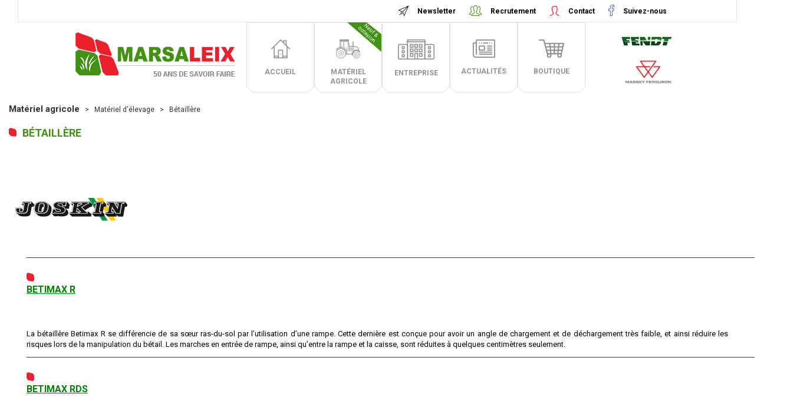

--- FILE ---
content_type: text/html; charset=utf-8
request_url: https://www.marsaleix.fr/page-gamme/sur-commande-58/materiel-d-elevage-74/betaillere.76
body_size: 12247
content:
<!DOCTYPE html>
<html lang="fr">
<head>
	<link href='https://fonts.googleapis.com/css?family=Roboto:400,700italic,300,500,300italic,400italic,500italic,700' rel='stylesheet' type='text/css'>
	<head>
	<meta charset="utf-8">
			<!-- SEO -->
										<link rel="canonical" href="https://www.marsaleix.fr/page-gamme/sur-commande-58/materiel-d-elevage-74/betaillere.76">
							
		<!-- End SEO -->
							<meta name="robots" content="index, follow">
				<meta name="viewport" content="width=device-width, initial-scale=1.0, maximum-scale=1.0, user-scalable=no">
		<meta http-equiv="X-UA-Compatible" content="IE=Edge">
	<link rel="home" href="/">
			<link disabled rel="icon" type="image/png" href="/marsaleix/site/favicon.png?v=CdQcnF">
		<link disabled rel="apple-touch-icon" href="/marsaleix/site/images/apple-touch-icon.png?v=CdQcnF">
								
		<title>Bétaillère Masson et Joskin neuf en vente sur Marsaleix</title>
		<meta
		name="description" content="Dans la gamme Bétaillère, retrouvez les marques Masson et Joskin. Matériel neuf en vente sur Marsaleix">
						<meta property="og:url" content="https://www.marsaleix.fr/page-gamme/sur-commande-58/materiel-d-elevage-74/betaillere.76">
		<meta property="og:type" content="website">
					<meta property="og:title" content="Marsaleix">
				<meta property="og:description" content="Dans la gamme Bétaillère, retrouvez les marques Masson et Joskin. Matériel neuf en vente sur Marsaleix">
						<meta property="og:image" content="https://www.marsaleix.fr/marsaleix/site/images/marsaleix-logo.png">
								<link rel="stylesheet" href="/marsaleix/bundle/css/all.css?v=CdQcnF">
		<link disabled rel="stylesheet" type="text/css" href="/fontawesome/css/all.min.css">
		<link disabled rel="stylesheet" type="text/css" href="https://cdnjs.cloudflare.com/ajax/libs/intl-tel-input/17.0.3/css/intlTelInput.min.css">
				<link rel="preconnect" href="https://fonts.googleapis.com">
		<link rel="preconnect" href="https://fonts.gstatic.com" crossorigin>
		<link
		disabled href="https://fonts.googleapis.com/css2?family=Open+Sans:ital,wght@0,300;0,400;0,700;1,300;1,400;1,700&display=swap" rel="stylesheet">
				<link disabled href="https://fonts.googleapis.com/icon?family=Material+Icons&display=swap" rel="stylesheet">
		    <script src="https://kit.fontawesome.com/7921ebe024.js" crossorigin="anonymous"></script>
    <meta name="google-site-verification" content="5RCopw6cSf-aQKobxvWL8xcPhda0Ea4rZIbhlRzMOzA" />
</head>

	<meta name="google-site-verification" content="SRF5o0ldLSDUIbdSAPXO8ijRajuAJqIEGZLzGstUXpY" />
</head>
<body class="mainTemplate">
	<script>
		(function (d, s, id) {
			var js, fjs = d.getElementsByTagName(s)[0];
			if (d.getElementById(id))
				return;
			js = d.createElement(s);
			js.id = id;
			js.src = "//connect.facebook.net/fr_FR/sdk.js#xfbml=1&version=v2.5";
			fjs.parentNode.insertBefore(js, fjs);
		}(document, 'script', 'facebook-jssdk'));
	</script>
	<section class="header container-fluid black">
		<a class="logo hidden-md hidden-lg" href="/">
			<img src="/marsaleix/site/images/marsaleix-logo.png" width="271" height="75" alt="Marsaleix, matériel agricole"/>
		</a>
		<div class="container-big header-links hidden-xs hidden-sm">
			<div class="container">
				<a data-width = "320" class="fancyBox newsletter" href="/contact/newsletter">
					Newsletter
				</a>
				<a class="recruitment" href="/offres">
					Recrutement
				</a>
				<a data-width="320" class="fancyBox contact" href="/contact/information">
					Contact
				</a>
				<a class="social" href="https://www.facebook.com/sarlmarsaleix/" target="_blank">
					Suivez-nous
				</a>
			</div>
		</div>
		<div class="container">
			<div class="row">
				<div class="col-md-12 col-sm-12 col-xs-12 mainMenu">
					<a class="logo hidden-xs hidden-sm" href="/">
						<img src="/marsaleix/site/images/marsaleix-logo.png" width="271" height="75" alt="Marsaleix"/>
					</a>
					<nav class="blgModNavMobileMenu navbar navbar-inverse visible-xs visible-sm " role="navigation">
	<div class="navbar-header">
		<ul>
			<li>
				<button type="button" class="menuTitle" data-toggle="collapse" data-target=".navbar-collapse">
					menu
				</button>
			</li>
		</ul>
	</div>
	<div class="collapse navbar-collapse">
		<ul class="nav navbar-nav">
			<li>
				<a href="/">
					accueil
				</a>
			</li>
			<li class="dropdown">
				<a href="#" class="dropdown-toggle" data-toggle="dropdown" role="button" aria-haspopup="true" aria-expanded="false">
					matériel agricole
					<span class="caret"></span>
				</a>
				<ul class="dropdown-menu">
					<li>
						<a href="/gammes?b=0bTSW5SRBg">
							en stock
						</a>
					</li>
					<li>
						<a href="/page-gamme">
							sur commande
						</a>
					</li>
					<li>
						<a href="/gammes?b=0bUSNmhptg">
							location
						</a>
					</li>
					<li>
						<a href="https://www.agcofinance.com/fr/fr-fr" target="_blank">
							Financement
						</a>
					</li>
				</ul>
			</li>
			<li>
				<a href="/page/qui-sommes-nous-1">
					entreprise
				</a>
			</li>
			<li>
				<a href="https://www.facebook.com/sarlmarsaleix/" target="_blank">
					actualités
				</a>
			</li>
			<li>
				<a href="/page/boutique-2">
					boutique
				</a>
			</li>
			<li>
				<div class="contact">
					nous contacter : 05 55 73 72 05
				</div>
			</li>
		</ul>
	</div>
</nav>

<nav class="blgModNavMainMenu visible-md visible-lg" id="blg-modid-mainMenu">
	<ul class="mainMenuFirstLevel">
		<li class="mainMenuFirstLevelLi  home">
			<a class="homeLink" href="/">
				accueil
			</a>
		</li>
		<li class="mainMenuFirstLevelLi ">
			<a class="equipment" href="#">
				matériel agricole
				<div class="tag">
					<span>
						Neuf &amp; occasion
					</span>
				</div>
			</a>
			<div class="mainMenuContextLevel">
				<ul class="mainMenuContextLevelUl">
					<li class="mainMenuContextLevelLi">
						<a class="stock" href="/gammes?b=0bTSW5SRBg">en stock</a>
					</li>
					<li class="mainMenuContextLevelLi">
						<a class="commande" href="/page-gamme">sur commande</a>
					</li>
					<li class="mainMenuContextLevelLi">
						<a class="location" href="/gammes?b=0bUSNmhptg">location</a>
					</li>
					<li class="mainMenuContextLevelLi">
						<a class="funding" href="https://www.agcofinance.com/fr/fr-fr" target="_blank">Financement</a>
					</li>
				</ul>
			</div>
		</li>
		<li class="mainMenuFirstLevelLi ">
			<a class="company" href="/page/qui-sommes-nous-1">
				entreprise
			</a>
		</li>
		<li class="mainMenuFirstLevelLi ">
			<a class="news" href="https://www.facebook.com/sarlmarsaleix/" target="_blank">
				actualités
			</a>
		</li>
		<li class="mainMenuFirstLevelLi ">
			<a class="shop" href="/page/boutique-2">
				boutique
			</a>
		</li>
	</ul>
</nav>

					<img class="fendt-logo hidden-xs hidden-sm" src="/marsaleix/site/images/logo_fendt.png" width="93" height="37" alt="Fendt"/>
					<img class="massey-logo hidden-xs hidden-sm" src="/marsaleix/site/images/logo_massey.png" width="85" height="57" alt="Massey"/>

				</div>
			</div>
		</div>
	</section>
			<div class="container-big">
		<div class="blgModRangePageRangePageView" id="blg-modid-content">
	<div class="breadcrumbTrail" vocab="https://schema.org/" typeof="BreadcrumbList">
		<div property="itemListElement" typeof="ListItem">
			<a property="item" typeof="WebPage" href="/page-gamme">
				<span property="name">
					Matériel agricole
				</span></a>
		</div>
		<div property="itemListElement" typeof="ListItem">
			<a property="item" typeof="WebPage" href="/page-gamme/sur-commande-58/materiel-d-elevage-74">
				<span property="name">
					Matériel d&#039;élevage
				</span></a>
		</div>
		<div property="itemListElement" typeof="ListItem">
			<a property="item" typeof="WebPage" href="/page-gamme/sur-commande-58/materiel-d-elevage-74/betaillere.76">
				<span property="name">Bétaillère</span>
			</a>
		</div>
	</div>
	<h1 class="homePageTitle">Bétaillère</h1>
			<div class="rangeViewHeader">
			<div class="container-fluid"><div class="row"><div class="col-md-12" style=""><p><img src="https://app.blgcloud.com/marsaleix/api/image/cms-fileManagerFile-397-7fie39wl/large" alt="" width="1500" height="519"></p>
<p><a href="http://www.marsaleix.fr/contact/information"><img style="display: block; margin-left: auto; margin-right: auto;" src="https://app.blgcloud.com/marsaleix/api/image/cms-fileManagerFile-422-t4od6uxg/mediumGallery" alt="" width="400" height="75"></a></p></div><div class="col-md-4"></div></div><div class="row"></div></div>
		</div>
		<ul class="listPage">
					<li>
				<div class="left">
					<img src="/make-logos/300x150/joskin"
						 alt="Joskin" />
				</div>
				<div class="right cmsStyle">
					<article class="contentRangePage">
						<div class="container-fluid"><div class="row"><div class="col-md-12" style=""><p>[base64]</p></div></div><div class="row"><div class="col-md-12" style=""><h1><a href="http://www.joskin.com/?page=elevage&amp;model=betimax-r&amp;user_lang=fr"><span style="text-decoration: underline; font-size: 16px; color: #008000;"><strong>Betimax R</strong></span></a></h1>
<p><a href="http://www.joskin.com/?page=elevage&amp;model=betimax-r&amp;user_lang=fr"><span style="text-decoration: underline; font-size: 13px; color: #008000;"><strong><img src="https://app.blgcloud.com/marsaleix/api/image/cms-fileManagerFile-249-7u1ltotn/mediumGallery" alt="" width="250" height="147"></strong></span></a></p>
<p><span style="font-size: 13px; color: #000000;">La bétaillère Betimax R se différencie de sa sœur ras-du-sol par l’utilisation d’une rampe. Cette dernière est conçue pour avoir un angle de chargement et de déchargement très faible, et ainsi réduire les risques lors de la manipulation du bétail. Les marches en entrée de rampe, ainsi qu’entre la rampe et la caisse, sont réduites à quelques centimètres seulement.</span></p></div></div><div class="row"><div class="col-md-12" style=""><p>[base64]</p></div></div><div class="row"><div class="col-md-12" style=""><h1><a href="m/?page=elevage&amp;model=betimax&amp;user_lang=fr"><span style="text-decoration: underline; color: #008000;"><strong><span style="font-size: 16px;">Betimax RDS</span></strong></span></a></h1>
<p><a href="m/?page=elevage&amp;model=betimax&amp;user_lang=fr"><span style="text-decoration: underline; color: #008000;"><strong><span style="font-size: 16px;"><img src="https://app.blgcloud.com/marsaleix/api/image/cms-fileManagerFile-250-ii2pe4ts/mediumGallery" alt="" width="250" height="147"></span></strong></span></a></p>
<p><span style="text-decoration: underline; color: #008000;"></span><span style="font-size: 13px; color: #000000;">La Betimax RDS est équipée du système ‘‘ras-du-sol’’. L’(les) essieu(x) est (sont) monté(s) sur des vérins hydrauliques double effet permettant de poser la bétaillère au sol. La hauteur de chargement et de déchargement atteint alors seulement 14 cm contre 63 cm au transport. Ce système ‘‘ras-du-sol’’ amène la suppression de la rampe d’accès, évitant ainsi toute manipulation pour l’utilisateur, ainsi que tout risque d’accident lors du chargement et du déchargement du bétail.</span></p></div></div></div>
					</article>
				</div>
				<div class="clear"></div>
			</li>
					<li>
				<div class="left">
					<img src="/make-logos/300x150/masson"
						 alt="Masson" />
				</div>
				<div class="right cmsStyle">
					<article class="contentRangePage">
						<div class="container-fluid"><div class="row"><div class="col-md-12" style=""><p>[base64]</p></div></div><div class="row"><div class="col-md-12" style=""><h1 class="titre_3"><a href="http://www.masson-remorques.fr/produits_detail.php?p=1"><span style="text-decoration: underline; color: #003366;"><span style="font-size: 16px;">Bétaillères à un essieu fixe</span></span></a></h1>
<p><a href="http://www.masson-remorques.fr/produits_detail.php?p=1"><span style="text-decoration: underline; color: #003366;"><span style="font-size: 16px;"><img src="https://app.blgcloud.com/marsaleix/api/image/cms-fileManagerFile-254-ep2wibnp/mediumGallery" alt="" width="250" height="188"></span></span></a></p>
<p><span style="text-decoration: underline; color: #000000;"></span><span style="color: #000000; font-size: 13px;"></span><span style="color: #000000;"><span style="font-size: 16px;"><span style="font-size: 13px;">Châssis monobloc en métal laminé.</span></span></span><span style="color: #000000;"><span style="font-size: 16px;"><span style="font-size: 13px;">Plancher métallique en tôle larmée 4/6 avec bords relevés.</span></span></span><span style="text-decoration: underline; color: #000000;"><span style="font-size: 16px;"></span></span><span style="color: #000000; font-size: 13px;">Flèche d’attelage bi-poutre UPN.Béquille de maintien&nbsp;en hauteur à vis réglable ou à cric selon le modèle.Ossature de caisse monocoque renforcée avec bas de caisse en acier épaisseur 4 mm sur 0m60 de hauteur. Portes arrière à deux battants, à ouverture totale.Portillon latéral côté droit, largeur 1m00.Arceaux de toiture </span></p></div></div><div class="row"><div class="col-md-4"><p>[base64]</p></div></div><div class="row"><div class="col-md-12" style=""><h1 class="titre_3"><a href="http://www.masson-remorques.fr/produits_detail.php?p=3"><span style="text-decoration: underline; font-size: 16px;"><span style="color: #000080; text-decoration: underline;">Bétaillères à deux essieux fixes</span></span></a></h1>
<p><a href="http://www.masson-remorques.fr/produits_detail.php?p=3"><span style="text-decoration: underline; font-size: 16px;"><span style="color: #000080; text-decoration: underline;"><img src="https://app.blgcloud.com/marsaleix/api/image/cms-fileManagerFile-248-kjgim6xe/mediumGallery" alt="" width="250" height="160"></span></span></a><span style="text-decoration: underline; font-size: 16px; color: #000000;"></span></p>
<p>Châssis monobloc&nbsp;en métal laminé.Ossature de caisse monocoque renforcée avec bas de caisse en acier épaisseur 4 mm sur 0m60 de hauteur.Portes arrière à deux battants, à ouverture totale.Portillon latéral côté droit, largeur 1m00.&nbsp;Arceaux&nbsp;de toiture.Système d’amortissement par ressorts de tandem.</p></div></div></div>
					</article>
				</div>
				<div class="clear"></div>
			</li>
			</ul>
</div>

	</div>

	<section class="footer container-fluid">
		<footer class="blgModNavFooterMenu container" id="blg-modid-footerMenu">
	<ul class="contentMenu">
		<li class="entry">
			<a href="/page/mentions-legales-3" rel="nofollow">Mentions légales
			</a>
		</li>
		<li class="entry">
			<a data-width="320" class="fancyBox contact" href="/contact/information" rel="nofollow">
				Contact
			</a>
		</li>
	</ul>
	<ul class="contactMenu">
		<li class="entry">
			<a href="/" target="_blank">MARSALEIX</a>
			<div class="copyright">Copyright &copy; 2026 Marsaleix. Tous droits réservés</div>
		</li>
	</ul>
</footer>
	</section>

		<div class="blgModCmsCmsBlock trackingCode"><div class="container-fluid"><div class="row"><div class="col-md-12"></div></div></div></div>


				<script src="/dist/main.js?v=CdQcnF"></script>
		

<script src="https://maps.google.com/maps/api/js?libraries=places&amp;key=AIzaSyCGnEJWYTuu7nHpt8cLflezLFLImUXJvh8&amp;callback=Function.prototype"></script>		<script>
			document.addEventListener("DOMContentLoaded", function(event) {
				blg.trackingHelper.trackAnalyticsAction();
				blg.startJsModules({"modules":[{"constructorPath":["Nav","MainMenu"],"rootNodeId":"blg-modid-mainMenu","jsData":{"templates":{"MainMenu.front.html.twig":"\n"}},"config":[],"translations":[]},{"constructorPath":["Nav","FooterMenu"],"rootNodeId":"blg-modid-footerMenu","jsData":{"siteName":"marsaleix","companyName":"Marsaleix"},"config":[],"translations":[]},{"constructorPath":["RangePage","RangePageView"],"rootNodeId":"blg-modid-content","jsData":{"siteName":"marsaleix","companyName":"Marsaleix"},"config":[],"translations":[]},{"constructorPath":["Common","LanguageLinks"],"rootNodeId":"blg-modid-htmlHead_language_links_0","jsData":{"siteName":"marsaleix","companyName":"Marsaleix"},"config":[],"translations":[]}],"configs":{"defaultArticleList":{"filterBar":{"availableFilters":["make"]},"filterCustomContent":[],"equipmentAsArticle":false,"display":{"comments":false,"makeFilterCount":false,"makeDisplay":"img","makeInTitle":false,"contentBlock":false},"declinations":{"onlyParent":false},"__configKey":"defaultArticleList","__siteCategory":null,"__navGroup":"LISTINGS.CATALOG.ARTICLE","__customConfigFrom":null,"__migVersion":null},"defaultArticleSlider":{"mode":{"bestSellers":false},"bestSellersSince":{"months":6},"__configKey":"defaultArticleSlider","__siteCategory":null,"__navGroup":"LISTINGS.CATALOG.ARTICLE","__customConfigFrom":null,"__migVersion":null},"defaultArticleView":{"diffuseOutOfStock":true,"display":{"item":{"showStock":true},"linkedEquipments":false,"linkedNomenclatures":false,"supplierAvailability":false,"hideQuantity":false},"__configKey":"defaultArticleView","__siteCategory":null,"__navGroup":"LISTINGS.CATALOG.ARTICLE","__customConfigFrom":null,"__migVersion":null},"defaultAssignmentList":{"filter":{"emitter":false,"period":false,"contractType":false},"display":{"serialNumber":false,"reference":false},"__configKey":"defaultAssignmentList","__siteCategory":null,"__navGroup":null,"__customConfigFrom":null,"__migVersion":null},"defaultBookingCheckout":{"detail":{"showOrderFormBlock":true},"__configKey":"defaultBookingCheckout","__siteCategory":null,"__navGroup":null,"__customConfigFrom":null,"__migVersion":null},"defaultCartConfig":{"enableAddToCart":[],"addToCartHook":null,"onlyAvailableForGroups":[],"saleDocumentOptions":null,"__configKey":"defaultCartConfig","__siteCategory":null,"__navGroup":"CHECKOUT.CART","__customConfigFrom":null,"__migVersion":null},"defaultCartModule":{"actions":[],"display":{"groupItemBy":null},"__configKey":"defaultCartModule","__siteCategory":null,"__navGroup":"CHECKOUT.CART","__customConfigFrom":null,"__migVersion":null},"defaultCheckoutModule":{"display":{"invoiceeChoice":true},"__configKey":"defaultCheckoutModule","__siteCategory":null,"__navGroup":"CHECKOUT.ORDERS","__customConfigFrom":null,"__migVersion":null},"defaultCheckoutShipping":{"customDeliveryMessage":null,"customPickUpMessage":null,"completeOrderDelivery":{"enabled":false,"addArticle":null,"addTag":null},"relayPoint":{"enabled":false,"condition":{"maxWeight":null},"service":null,"supplierId":null,"disabledForEquipmentStock":false},"storePickup":{"enabled":false,"storeFilterMethod":null},"groupShippingMethod":null,"shippingHook":null,"deliveryTimesInfos":{"enabled":false,"warehouseTags":[]},"display":{"carrier":true,"addressChoice":true},"__configKey":"defaultCheckoutShipping","__siteCategory":null,"__navGroup":null,"__customConfigFrom":null,"__migVersion":null},"defaultConnectedMenu":{"displayLocality":false,"__configKey":"defaultConnectedMenu","__siteCategory":null,"__navGroup":"NAVIGATION.MENUS","__customConfigFrom":null,"__migVersion":null},"defaultContactFormConfig":{"recipient":{"to":null,"cc":null},"__configKey":"defaultContactFormConfig","__siteCategory":null,"__navGroup":"USERS","__customConfigFrom":null,"__migVersion":null},"defaultContractConfig":{"availableTypes":["shortTermRental","longTermRental"],"shortTermStatuses":["quote","validated","inProgress","completed"],"longTermStatuses":["quote","validated","inProgress","completed"],"subscriptionStatuses":["quote","validated","inProgress","completed"],"leasingStatuses":["quote","validated","inProgress","completed"],"maintenanceStatuses":["quote","validated","inProgress","completed"],"__configKey":"defaultContractConfig","__siteCategory":null,"__navGroup":"LISTINGS.CATALOG.CONTRACTS","__customConfigFrom":null,"__migVersion":null},"defaultContractCreator":{"createWithOvertime":false,"locationManager":"responsableLocation","emitterCompanyId":null,"emitterContactId":null,"instanceContactId":null,"instanceCompanyId":null,"anonymousContactId":null,"anonymousCompanyId":null,"__configKey":"defaultContractCreator","__siteCategory":null,"__navGroup":"LISTINGS.CATALOG.CONTRACTS","__customConfigFrom":null,"__migVersion":null},"defaultContractValidation":{"display":{"deliveryAddress":true,"deliveryContact":true},"__configKey":"defaultContractValidation","__siteCategory":null,"__navGroup":"LISTINGS.CATALOG.CONTRACTS","__customConfigFrom":null,"__migVersion":null},"defaultDetail":{"customerOrderForm":{"mandatory":false,"context":["sale","contract"],"companyTag":[]},"__configKey":"defaultDetail","__siteCategory":null,"__navGroup":null,"__customConfigFrom":null,"__migVersion":null},"defaultDynamicPage":{"legacy":"legacy","generalConditions":"generalConditions","__configKey":"defaultDynamicPage","__siteCategory":null,"__navGroup":"GENERAL","__customConfigFrom":null,"__migVersion":null},"defaultEquipmentConfig":{"reservedDiffusion":false,"useLazyLoadingOnListing":false,"__configKey":"defaultEquipmentConfig","__siteCategory":null,"__navGroup":"LISTINGS.CATALOG.EQUIPMENTS","__customConfigFrom":null,"__migVersion":null},"defaultEquipmentListConfig":{"display":{"fleetAndSerialNumber":false,"displayWarrantiesFilter":false},"__configKey":"defaultEquipmentListConfig","__siteCategory":null,"__navGroup":"LISTINGS.CATALOG.EQUIPMENTS","__customConfigFrom":null,"__migVersion":null},"defaultEquipmentView":{"display":{"displayLegalText":true},"__configKey":"defaultEquipmentView","__siteCategory":null,"__navGroup":"LISTINGS.CATALOG.EQUIPMENTS","__customConfigFrom":null,"__migVersion":null},"defaultEshopConfig":{"articleFilter":[],"cartTags":null,"availableSellers":false,"__configKey":"defaultEshopConfig","__siteCategory":null,"__navGroup":null,"__customConfigFrom":null,"__migVersion":null},"defaultBacklinks":{"display":{"mode":"text","enabled":true},"logos":[],"__configKey":"defaultBacklinks","__siteCategory":null,"__navGroup":"NAVIGATION.MENUS","__customConfigFrom":null,"__migVersion":null},"defaultExtranetContractFeedback":{"instanceRecipientMethod":null,"mailAttachment":true,"__configKey":"defaultExtranetContractFeedback","__siteCategory":null,"__navGroup":null,"__customConfigFrom":null,"__migVersion":null},"defaultExtranetFeedback":{"instanceRecipientMethod":null,"mailAttachment":true,"__configKey":"defaultExtranetFeedback","__siteCategory":null,"__navGroup":null,"__customConfigFrom":null,"__migVersion":null},"defaultExtranetFormConfig":{"formConfigs":[{"formKey":"equipmentContactRequest","useCustomMethod":false,"enable":true},{"formKey":"equipmentBreakdownRequest","useCustomMethod":false,"enable":true},{"formKey":"contractContactRequest","useCustomMethod":false,"enable":true},{"formKey":"contractInterruptionRequest","useCustomMethod":false,"enable":true},{"formKey":"contractUpdateRequest","useCustomMethod":false,"enable":true},{"formKey":"invoiceComplainRequest","useCustomMethod":false,"enable":true},{"formKey":"logisticsComplainRequest","useCustomMethod":false,"enable":true},{"formKey":"updateContactForm","useCustomMethod":false,"enable":true},{"formKey":"editWarranty","useCustomMethod":false,"enable":true},{"formKey":"warrantyFailureHandling","useCustomMethod":false,"enable":true},{"formKey":"contractQuoteValidation","useCustomMethod":false,"enable":true},{"formKey":"interlocutorContactRequest","useCustomMethod":false,"enable":true},{"formKey":"requestAccountDeletion","useCustomMethod":false,"enable":true},{"formKey":"signatoryUpdateRequest","useCustomMethod":false,"enable":true},{"formKey":"orderQuoteValidation","useCustomMethod":false,"enable":true},{"formKey":"test","useCustomMethod":true,"enable":true}],"__configKey":"defaultExtranetFormConfig","__siteCategory":null,"__navGroup":"EXTRANET","__customConfigFrom":null,"__migVersion":null},"defaultExtranetGlobal":{"name":null,"logo":null,"favicon":null,"invoiceContext":["orders","contracts"],"display":{"orders":false,"contracts":false,"invoices":false,"fleet":false,"logistics":false},"analytics":{"googleTagManagerId":null,"googleAnalyticsId":null},"__configKey":"defaultExtranetGlobal","__siteCategory":null,"__navGroup":"EXTRANET","__customConfigFrom":null,"__migVersion":null},"defaultFavoritesConfig":{"equipment":false,"article":false,"__configKey":"defaultFavoritesConfig","__siteCategory":null,"__navGroup":null,"__customConfigFrom":null,"__migVersion":null},"defaultForm":{"editWarranty":{"smtpAccount":null,"notificationRecipient":null,"formJsonFileName":null},"warrantyFailureHandling":{"ownerCompany":null,"contact":null,"websiteContact":null,"addSalespersonToContact":null,"userCompanyAsDelivery":null,"interventionArticle":null,"saleDocumentTags":null,"partLabelType":null,"partRefType":null,"formJsonFileName":null},"requestRecipient":{"customMethod":null,"fallbackContacts":null},"__configKey":"defaultForm","__siteCategory":null,"__navGroup":null,"__customConfigFrom":null,"__migVersion":null},"defaultFullTextSearchAjax":{"display":{"articleSubFamiliesSection":false,"articleCategoriesSection":false,"mayInterestYou":{"enabled":false,"type":null,"customRoute":null}},"__configKey":"defaultFullTextSearchAjax","__siteCategory":null,"__navGroup":"GENERAL","__customConfigFrom":null,"__migVersion":null},"defaultInvoiceConfig":{"display":{"unsolved":true},"paymentEnabled":false,"__configKey":"defaultInvoiceConfig","__siteCategory":null,"__navGroup":null,"__customConfigFrom":null,"__migVersion":null},"defaultMailConfig":{"mailConfigs":[{"formKey":"equipmentContactRequest","properties":{"useCustomMethod":false,"smtpAccount":null,"ccContacts":null,"bccContacts":null,"toContacts":null,"replyToContacts":null,"cmsCcContact":null,"cmsBccContact":null,"cmsToContact":null,"cmsReplyToContact":null,"addContactToTo":false,"addContactToCC":false}},{"formKey":"equipmentBreakdownRequest","properties":{"useCustomMethod":false,"smtpAccount":null,"ccContacts":null,"bccContacts":null,"toContacts":null,"replyToContacts":null,"cmsCcContact":null,"cmsBccContact":null,"cmsToContact":null,"cmsReplyToContact":null,"addContactToTo":false,"addContactToCC":false}},{"formKey":"contractContactRequest","properties":{"useCustomMethod":false,"smtpAccount":null,"ccContacts":null,"bccContacts":null,"toContacts":null,"replyToContacts":null,"cmsCcContact":null,"cmsBccContact":null,"cmsToContact":null,"cmsReplyToContact":null,"addContactToTo":false,"addContactToCC":false}},{"formKey":"contractInterruptionRequest","properties":{"useCustomMethod":false,"smtpAccount":null,"ccContacts":null,"bccContacts":null,"toContacts":null,"replyToContacts":null,"cmsCcContact":null,"cmsBccContact":null,"cmsToContact":null,"cmsReplyToContact":null,"addContactToTo":false,"addContactToCC":false}},{"formKey":"contractUpdateRequest","properties":{"useCustomMethod":false,"smtpAccount":null,"ccContacts":null,"bccContacts":null,"toContacts":null,"replyToContacts":null,"cmsCcContact":null,"cmsBccContact":null,"cmsToContact":null,"cmsReplyToContact":null,"addContactToTo":false,"addContactToCC":false}},{"formKey":"invoiceComplainRequest","properties":{"useCustomMethod":false,"smtpAccount":null,"ccContacts":null,"bccContacts":null,"toContacts":null,"replyToContacts":null,"cmsCcContact":null,"cmsBccContact":null,"cmsToContact":null,"cmsReplyToContact":null,"addContactToTo":false,"addContactToCC":false}},{"formKey":"logisticsComplainRequest","properties":{"useCustomMethod":false,"smtpAccount":null,"ccContacts":null,"bccContacts":null,"toContacts":null,"replyToContacts":null,"cmsCcContact":null,"cmsBccContact":null,"cmsToContact":null,"cmsReplyToContact":null,"addContactToTo":false,"addContactToCC":false}},{"formKey":"updateContactForm","properties":{"useCustomMethod":false,"smtpAccount":null,"ccContacts":null,"bccContacts":null,"toContacts":null,"replyToContacts":null,"cmsCcContact":null,"cmsBccContact":null,"cmsToContact":null,"cmsReplyToContact":null,"addContactToTo":false,"addContactToCC":false}},{"formKey":"editWarranty","properties":{"useCustomMethod":false,"smtpAccount":null,"ccContacts":null,"bccContacts":null,"toContacts":null,"replyToContacts":null,"cmsCcContact":null,"cmsBccContact":null,"cmsToContact":null,"cmsReplyToContact":null,"addContactToTo":false,"addContactToCC":false}},{"formKey":"warrantyFailureHandling","properties":{"useCustomMethod":false,"smtpAccount":null,"ccContacts":null,"bccContacts":null,"toContacts":null,"replyToContacts":null,"cmsCcContact":null,"cmsBccContact":null,"cmsToContact":null,"cmsReplyToContact":null,"addContactToTo":false,"addContactToCC":false}},{"formKey":"contractQuoteValidation","properties":{"useCustomMethod":false,"smtpAccount":null,"ccContacts":null,"bccContacts":null,"toContacts":null,"replyToContacts":null,"cmsCcContact":null,"cmsBccContact":null,"cmsToContact":null,"cmsReplyToContact":null,"addContactToTo":false,"addContactToCC":false}},{"formKey":"interlocutorContactRequest","properties":{"useCustomMethod":false,"smtpAccount":null,"ccContacts":null,"bccContacts":null,"toContacts":null,"replyToContacts":null,"cmsCcContact":null,"cmsBccContact":null,"cmsToContact":null,"cmsReplyToContact":null,"addContactToTo":false,"addContactToCC":false}},{"formKey":"requestAccountDeletion","properties":{"useCustomMethod":false,"smtpAccount":null,"ccContacts":null,"bccContacts":null,"toContacts":null,"replyToContacts":null,"cmsCcContact":null,"cmsBccContact":null,"cmsToContact":null,"cmsReplyToContact":null,"addContactToTo":false,"addContactToCC":false}},{"formKey":"signatoryUpdateRequest","properties":{"useCustomMethod":false,"smtpAccount":null,"ccContacts":null,"bccContacts":null,"toContacts":null,"replyToContacts":null,"cmsCcContact":null,"cmsBccContact":null,"cmsToContact":null,"cmsReplyToContact":null,"addContactToTo":false,"addContactToCC":false}},{"formKey":"orderQuoteValidation","properties":{"useCustomMethod":false,"smtpAccount":null,"ccContacts":null,"bccContacts":null,"toContacts":null,"replyToContacts":null,"cmsCcContact":null,"cmsBccContact":null,"cmsToContact":null,"cmsReplyToContact":null,"addContactToTo":false,"addContactToCC":false}},{"formKey":"test","properties":{"useCustomMethod":false,"smtpAccount":null,"ccContacts":null,"bccContacts":null,"toContacts":null,"replyToContacts":null,"cmsCcContact":null,"cmsBccContact":null,"cmsToContact":null,"cmsReplyToContact":null,"addContactToTo":false,"addContactToCC":false}}],"__configKey":"defaultMailConfig","__siteCategory":null,"__navGroup":"EXTRANET","__customConfigFrom":null,"__migVersion":null},"defaultNewsConfig":{"linkFilterBarCompany":false,"__configKey":"defaultNewsConfig","__siteCategory":null,"__navGroup":"CMS","__customConfigFrom":null,"__migVersion":null},"defaultPaymentConfig":{"bankServiceName":null,"merchantId":null,"secretKey":null,"bankTransfer":null,"moneyOrder":null,"paypal":false,"goCardless":false,"salespersonEnding":{"filter":[],"patchStatus":null},"cmsPage":null,"pdfTemplateType":"unique","pdfTemplateName":null,"pdfTemplateNameByLocale":null,"__configKey":"defaultPaymentConfig","__siteCategory":null,"__navGroup":"CHECKOUT.PAYMENTS","__customConfigFrom":null,"__migVersion":null},"defaultPaymentFeedbackConfig":{"mailAttachmentForSale":true,"recipient":{"bccContactIds":[]},"__configKey":"defaultPaymentFeedbackConfig","__siteCategory":null,"__navGroup":"CHECKOUT.PAYMENTS","__customConfigFrom":null,"__migVersion":null},"defaultPaymentRulesConfig":{"enabled":false,"canForceInquiry":false,"checkEquipmentStock":false,"noNullPrice":false,"noNullWeight":false,"noInternational":{"enabled":null,"exceptions":null},"hasStock":false,"notOverWeight":null,"notOverQuantity":null,"noTag":null,"contactForSMTP":{"inquiry":null,"card":null,"transfer":null,"salespersonEnding":null},"__configKey":"defaultPaymentRulesConfig","__siteCategory":null,"__navGroup":"CHECKOUT.PAYMENTS","__customConfigFrom":null,"__migVersion":null},"defaultPriceConfig":{"format":{"default":["ati"],"connected":["ati"],"pro":{"tag":null,"format":["exVat"]},"articleWithTags":{"exVatTag":null,"atiTag":null}},"display":{"public":false,"purchase":false,"specificPriceTypes":null,"basedOnOrderType":false},"__configKey":"defaultPriceConfig","__siteCategory":null,"__navGroup":null,"__customConfigFrom":null,"__migVersion":null},"defaultRegister":{"allowCreation":true,"onlyPro":false,"cmsPages":{"termsOfSales":null,"privacyPolicy":null},"defaultUserGroup":"extranet","pendingValidationCc":null,"specificTags":[],"applyDefaultCompanyTags":true,"optInTags":["newsletter"],"needModeration":"existingCompany","__configKey":"defaultRegister","__siteCategory":null,"__navGroup":"USERS","__customConfigFrom":null,"__migVersion":null},"defaultRentConfig":{"quoteValidation":"simple","verySameDateValidation":true,"contractTypes":["shortTermRental"],"display":{"callPrice":false,"priceBoard":true,"rangePrice":false,"validationBadge":true,"projectedConsumption":true,"availableActions":{"interruption":true,"breakdown":true,"update":true},"measurements":{"enabled":false,"excludeTypes":[],"group":[{"name":"usage","include":["workingTime","operatingTime","idleTime"]},{"name":"consumption","include":["fuelUsed"]},{"name":"carbon","include":["carbonDioxideQuantity"]}]},"events":{"enabled":false,"includeTypes":null,"includeMissingTypes":null}},"diffusionFilter":[],"cglPage":null,"pricesOnClick":false,"__configKey":"defaultRentConfig","__siteCategory":null,"__navGroup":"LISTINGS.GENERAL","__customConfigFrom":null,"__migVersion":null},"defaultRequirementTypeList":{"apiFilter":[],"caracteristicFilters":{"display":false},"__configKey":"defaultRequirementTypeList","__siteCategory":null,"__navGroup":"LISTINGS.CATALOG.REQUIREMENTS","__customConfigFrom":null,"__migVersion":null},"defaultRequirementTypeQuoteForm":{"directAccessTag":"directAccess","storeFilter":null,"__configKey":"defaultRequirementTypeQuoteForm","__siteCategory":null,"__navGroup":"LISTINGS.CATALOG.REQUIREMENTS","__customConfigFrom":null,"__migVersion":null},"defaultRequirementTypeCart":{"rentalCartEnabled":false,"showPrices":true,"priceFormat":"exVat","enableQuantity":true,"allowInsuranceByCustomer":false,"transportBackAndForth":false,"transportBackAndForthArticleId":null,"transportGoArticleId":null,"transportBackArticleId":null,"display":{"showCartBadgeOnCheckout":true},"__configKey":"defaultRequirementTypeCart","__siteCategory":null,"__navGroup":"LISTINGS.CATALOG.REQUIREMENTS","__customConfigFrom":null,"__migVersion":null},"defaultRequirementTypeSlider":{"mode":"suggested","featuredTag":null,"__configKey":"defaultRequirementTypeSlider","__siteCategory":null,"__navGroup":"LISTINGS.CATALOG.REQUIREMENTS","__customConfigFrom":null,"__migVersion":null},"defaultSaleList":{"display":{"tags":false,"withTagCategories":[]},"__configKey":"defaultSaleList","__siteCategory":null,"__navGroup":"LISTINGS.CATALOG.SALES","__customConfigFrom":null,"__migVersion":null},"defaultSaleValidation":{"display":{"deliveryAddress":true,"deliveryContact":true},"__configKey":"defaultSaleValidation","__siteCategory":null,"__navGroup":"LISTINGS.CATALOG.SALES","__customConfigFrom":null,"__migVersion":null},"defaultSelectionEngine":{"ignoredFields":[],"filterBoxes":{"lastPurchaseContact":false},"__configKey":"defaultSelectionEngine","__siteCategory":null,"__navGroup":"GENERAL","__customConfigFrom":null,"__migVersion":null},"defaultSearch":{"article":{"showInternalReference":false},"__configKey":"defaultSearch","__siteCategory":null,"__navGroup":null,"__customConfigFrom":null,"__migVersion":null},"defaultShippingRulesConfig":{"enabled":false,"noFrancoForTags":null,"francoAboveATI":null,"francoOverExVat":null,"francoOverExVatAndUnderWeight":{"exVat":null,"weight":null},"francoOverExVatAndUnderWeightForTag":null,"setForPrice":null,"setForWeight":null,"setFromLocationAndPrice":null,"setFromLocationAndWeight":null,"inquiryOnly":null,"francoItem":null,"evenIfFranco":null,"hazardTag":null,"hazardItem":null,"defaultShipping":null,"__configKey":"defaultShippingRulesConfig","__siteCategory":null,"__navGroup":null,"__customConfigFrom":null,"__migVersion":null},"defaultStock":{"limitStockToWarehouse":[],"__configKey":"defaultStock","__siteCategory":null,"__navGroup":"LISTINGS.CATALOG.ARTICLE","__customConfigFrom":null,"__migVersion":null},"defaultStoreLocator":{"placeIdCustomField":null,"addContentBlockToStore":false,"centerMapOnClick":true,"mapMaxZoom":0,"__configKey":"defaultStoreLocator","__siteCategory":null,"__navGroup":"LISTINGS.CATALOG","__customConfigFrom":null,"__migVersion":null},"defaultTurnover":{"isDeclarationOpen":false,"matchesBySupplier":null,"__configKey":"defaultTurnover","__siteCategory":null,"__navGroup":null,"__customConfigFrom":null,"__migVersion":null},"widgetConfig":{"widgetOrder":[{"name":"communication","size":2,"order":0},{"name":"invoiceUnsolved","size":1,"order":1},{"name":"invoiceGlobalAmount","size":1,"order":2},{"name":"fleetOwner","size":1,"order":3},{"name":"distribution","size":1,"order":4},{"name":"equipment","size":1,"order":5},{"name":"serviceProvision","size":1,"order":6},{"name":"contractFleet","size":1,"order":7},{"name":"shortTermContracts","size":1,"order":8},{"name":"longTermContracts","size":1,"order":9},{"name":"maintenanceContracts","size":1,"order":10},{"name":"leasingContracts","size":1,"order":11},{"name":"subscriptionContracts","size":1,"order":12},{"name":"service","size":1,"order":13},{"name":"receivedMessage","size":1,"order":14},{"name":"account","size":1,"order":15}],"__configKey":"widgetConfig","__siteCategory":null,"__navGroup":null,"__customConfigFrom":null,"__migVersion":null},"defaultListingConfig":{"equipment":{"columns":["reference","pictures","model","range","serialNumber","make","repositoryFields"]},"sale":{"columns":["status","reference","orderDate","quoteLines","exVatAmount","atiAmount"]},"service":{"columns":["status","reference","orderDate","emitter","interventionNature","taskSchedulings"]},"orders":{"default":{"columns":null},"equipment":{"columns":null}},"quoteOrders":{"default":{"columns":null},"equipment":{"columns":null}},"quoteContract":{"columns":["reference","emitter","orderDate","validityDate","exVatAmount","atiAmount"],"default":{"columns":["orderedBy","reference","delivery","startDate","endDate","initialDuration","equipmentRequirements"]}},"contract":{"columns":["orderedBy","reference","delivery","startDate","endDate","initialDuration","equipmentRequirements"]},"invoice":{"columns":["reference","status","type","invoiceDate","dueDate","amountTotalInDocumentCurrency","amountDueInDocumentCurrency","partnerReference"]},"logistics":{"columns":["reference","status","type","createdAt","lastUpdate","deliveryDateExpected","delivery.companyName","movementType.title"]},"message":{"columns":["from","to","subject","attachments","startDate"]},"equipmentAssignment":{"columns":["serialNumber","deliveryStatus","pictures","make","model","range","reference","projectedConsumption","delivery","contract"]},"event":{"columns":["lastUpdate","urgency","description"]},"__configKey":"defaultListingConfig","__siteCategory":null,"__navGroup":"EXTRANET","__customConfigFrom":null,"__migVersion":null},"defaultComparatorConfig":{"requirementType":false,"__configKey":"defaultComparatorConfig","__siteCategory":null,"__navGroup":null,"__customConfigFrom":null,"__migVersion":null},"defaultComparatorViewConfig":{"requirementType":false,"__configKey":"defaultComparatorViewConfig","__siteCategory":null,"__navGroup":null,"__customConfigFrom":null,"__migVersion":null},"defaultLanguage":{"googleAutocompleteRestrictions":["fr"],"__configKey":"defaultLanguage","__siteCategory":null,"__navGroup":"GENERAL","__customConfigFrom":null,"__migVersion":null},"defaultEcommerceBaseCartConfig":{"enabled":{"cartView":false,"allOtherModules":false},"saleDocumentOptions":{"emitterCompanyCrmId":null,"emitterContactCrmId":null,"tags":[]},"actions":{"quantity":{"enabled":{"cartView":true,"allOtherModules":true},"limitToStocks":true,"removeStocksForEquipmentTags":null}},"__configKey":"defaultEcommerceBaseCartConfig","__siteCategory":null,"__navGroup":"CHECKOUT.CART","__customConfigFrom":null,"__migVersion":null},"defaultEcommerceCartConfig":{"actions":{"showCheckoutNotification":false},"__configKey":"defaultEcommerceCartConfig","__siteCategory":null,"__navGroup":"CHECKOUT.CART","__customConfigFrom":null,"__migVersion":null},"defaultEcommerceCartViewConfig":{"actions":{"empty":true,"quickSearch":false,"inquiry":false},"display":{"summary":{"count":true,"weight":true},"row":{"reference":true}},"__configKey":"defaultEcommerceCartViewConfig","__siteCategory":null,"__navGroup":"CHECKOUT.CART","__customConfigFrom":null,"__migVersion":null},"defaultOrderAvailability":{"limitToStocks":false,"weightMandatory":false,"minimumOrderAmount":0,"forbiddenTags":{"article":[],"equipment":[],"nomenclature":[]},"__configKey":"defaultOrderAvailability","__siteCategory":null,"__navGroup":null,"__customConfigFrom":null,"__migVersion":null},"defaultTestDebugConfig":{"testFilterBar":[],"__configKey":"defaultTestDebugConfig","__siteCategory":null,"__navGroup":null,"__customConfigFrom":null,"__migVersion":null},"defaultRequirementTypeView":{"relatedDocuments":false,"relatedNews":false,"relatedContentBlock":false,"highlightCharacteristics":true,"customizableLinks":[],"__configKey":"defaultRequirementTypeView","__siteCategory":null,"__navGroup":"LISTINGS.CATALOG.REQUIREMENTS","__customConfigFrom":null,"__migVersion":null},"defaultEquipmentPublic":{"contract":{"subscription":{"maintenanceBook":true,"specialDocs":["ceCertificate","datasheet"],"tabOrder":[{"name":"characteristic","order":0},{"name":"measurements","order":1},{"name":"location","order":2},{"name":"documents","order":3}]},"shortTermRental":{"maintenanceBook":true,"specialDocs":["ceCertificate","datasheet"],"tabOrder":[{"name":"characteristic","order":0},{"name":"measurements","order":1},{"name":"location","order":2},{"name":"documents","order":3}]},"longTermRental":{"maintenanceBook":true,"specialDocs":["ceCertificate","datasheet"],"tabOrder":[{"name":"characteristic","order":0},{"name":"measurements","order":1},{"name":"location","order":2},{"name":"documents","order":3}]},"maintenance":{"maintenanceBook":true,"specialDocs":["ceCertificate","datasheet"],"tabOrder":[{"name":"characteristic","order":0},{"name":"measurements","order":1},{"name":"location","order":2},{"name":"documents","order":3}]},"leasing":{"maintenanceBook":true,"specialDocs":["ceCertificate","datasheet"],"tabOrder":[{"name":"characteristic","order":0},{"name":"measurements","order":1},{"name":"location","order":2},{"name":"documents","order":3}]},"interEntity":{"maintenanceBook":true,"specialDocs":["ceCertificate","datasheet"],"tabOrder":[{"name":"characteristic","order":0},{"name":"measurements","order":1},{"name":"location","order":2},{"name":"documents","order":3}]}},"display":{"maintenanceBook":true,"specialDocs":["ceCertificate","datasheet"],"tabOrder":[{"name":"characteristic","order":0},{"name":"measurements","order":1},{"name":"location","order":2},{"name":"documents","order":3}]},"actions":{"putIntoService":{"enable":false,"filter":[]},"warrantyFailureHandling":{"enable":false,"filter":[]},"rentalRequest":{"enable":false},"ecrParts":{"enable":true,"filter":[]},"ecrIntervention":{"enable":true,"filter":[]},"contactRequest":{"enable":true,"filter":[]}},"customFields":{"warrantyStartDate":"dateDebut","warrantyEndDate":"dateDeFin","warrantyFinalClient":"clientFinal"},"__configKey":"defaultEquipmentPublic","__siteCategory":null,"__navGroup":"LISTINGS.CATALOG.EQUIPMENTS","__customConfigFrom":null,"__migVersion":null},"defaultExtranetHome":{"contract":{"subscription":{"widgets":[{"name":"contentBlocks","order":1},{"name":"contractStatusWidgetInProgress","order":2},{"name":"contractStatusWidgetBookingRequest","order":3},{"name":"contractStatusWidgetQuote","order":4},{"name":"shortTermRentalStatusWidget","order":5},{"name":"longTermRentalStatusWidget","order":6},{"name":"invoiceUnsolved","order":7},{"name":"invoiceGlobalAmount","order":8},{"name":"interlocutor","order":9}]},"shortTermRental":{"widgets":[{"name":"contentBlocks","order":1},{"name":"contractStatusWidgetQuote","order":2},{"name":"contractStatusWidgetBookingRequest","order":3},{"name":"contractStatusWidgetInProgress","order":4},{"name":"shortTermRentalStatusWidget","order":5},{"name":"invoiceUnsolved","order":6}]},"longTermRental":{"widgets":[{"name":"contentBlocks","order":1},{"name":"contractStatusWidgetBookingRequest","order":2},{"name":"contractStatusWidgetInProgress","order":3},{"name":"longTermRentalStatusWidget","order":4}]},"maintenance":{"widgets":[{"name":"contentBlocks","order":1},{"name":"contractStatusWidgetInProgress","order":2},{"name":"contractStatusWidgetBookingRequest","order":3},{"name":"contractStatusWidgetQuote","order":4},{"name":"shortTermRentalStatusWidget","order":5},{"name":"longTermRentalStatusWidget","order":6},{"name":"invoiceUnsolved","order":7},{"name":"invoiceGlobalAmount","order":8},{"name":"interlocutor","order":9}]},"leasing":{"widgets":[{"name":"contentBlocks","order":1},{"name":"contractStatusWidgetInProgress","order":2},{"name":"contractStatusWidgetBookingRequest","order":3},{"name":"contractStatusWidgetQuote","order":4},{"name":"shortTermRentalStatusWidget","order":5},{"name":"longTermRentalStatusWidget","order":6},{"name":"invoiceUnsolved","order":7},{"name":"invoiceGlobalAmount","order":8},{"name":"interlocutor","order":9}]},"interEntity":{"widgets":[{"name":"contentBlocks","order":1},{"name":"contractStatusWidgetInProgress","order":2},{"name":"contractStatusWidgetBookingRequest","order":3},{"name":"contractStatusWidgetQuote","order":4},{"name":"shortTermRentalStatusWidget","order":5},{"name":"longTermRentalStatusWidget","order":6},{"name":"invoiceUnsolved","order":7},{"name":"invoiceGlobalAmount","order":8},{"name":"interlocutor","order":9}]}},"display":{"interventions":true,"weather":{"enabled":false,"darkMode":false},"news":{"enabled":false}},"mainActions":{"rentEquipment":{"enabled":true,"customUrl":{"fr-FR":null},"shareToken":true},"requestIntervention":{"enabled":true,"customUrl":{"fr-FR":null},"shareToken":true},"buyParts":{"enabled":true,"customUrl":{"fr-FR":null},"shareToken":true},"buySecondHandEquipment":{"enabled":true,"customUrl":{"fr-FR":null},"shareToken":true}},"customizableLinks":null,"apiDashboard":null,"__configKey":"defaultExtranetHome","__siteCategory":null,"__navGroup":"EXTRANET","__customConfigFrom":null,"__migVersion":null},"defaultNewsListConfig":{"splitByCategory":true,"excludesCategories":[],"categories":[],"block":{"limit":3,"animate":false,"displayEvent":"mouseevent"},"listing":{"pagination":10},"__configKey":"defaultNewsListConfig","__siteCategory":null,"__navGroup":"CMS","__customConfigFrom":null,"__migVersion":null},"defaultSaleView":{"allowedStatusToCheckout":["quote","quoteValidated"],"display":{"logisticOrder":true,"logisticOrderComment":true,"quoteDocuments":false},"editCustomerReference":false,"__configKey":"defaultSaleView","__siteCategory":null,"__navGroup":"LISTINGS.CATALOG.SALES","__customConfigFrom":null,"__migVersion":null},"defaultSaleConfig":{"documentSubTypes":["equipment","service","distribution"],"priceFormat":["extVat"],"display":{"customReference":false,"distribution":true,"equipment":true,"service":true,"serviceProvision":true},"saleFilterStatuses":["quote","quoteValidated","proforma","order","webOrder","orderInProgress","orderToDeliver","orderToPrepare","orderToPurchase","orderValidated","orderToInvoice","orderDone"],"serviceFilterStatuses":["quote","opened","scheduled","takenIn","inProgress","pending","toInvoice","closed","invoiced"],"__configKey":"defaultSaleConfig","__siteCategory":null,"__navGroup":"LISTINGS.CATALOG.SALES","__customConfigFrom":null,"__migVersion":null}},"env":"prod","apiUrl":"https:\/\/app.blgcloud.com\/marsaleix\/api","locale":"fr_FR","siteName":"blgdiffusion1","legalEntities":null,"routeName":"range_page_view","bundleName":"Marsaleix","siteUrls":{"extranetUrl":"https:\/\/www.marsaleix.fr","url":"https:\/\/www.marsaleix.fr","sites":[]},"configName":"marsaleix"})
					.catch(function (error) {
						console.error(error);
					});

				var mobileDevice = (/android|webos|iphone|ipad|ipod|blackberry|iemobile|opera mini/i.test(navigator.userAgent.toLowerCase()));
				if (!mobileDevice) {
					}
				$(window).bind('resize', _.debounce(function () {

					if (window.FB && FB.XFBML && FB.XFBML.parse) {
						var el = $('.fb-page');
						var width = el.parent().width();
						el.attr('data-width', width);

						FB.XFBML.parse();
					}
				}, 1000)); // Debounce until 1000ms have passed
			});
		</script>
	</body>
</html>
